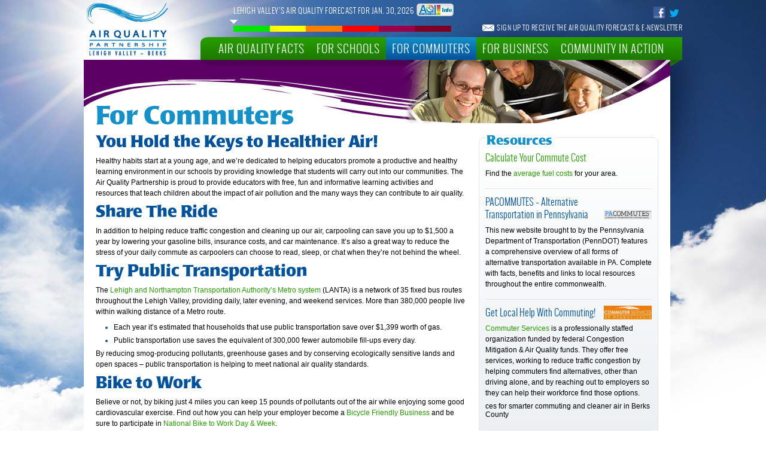

--- FILE ---
content_type: text/html; charset=UTF-8
request_url: https://www.airqualityaction.org/for-commuters.php
body_size: 4126
content:
<!DOCTYPE html PUBLIC "-//W3C//DTD XHTML 1.0 Transitional//EN" "http://www.w3.org/TR/xhtml1/DTD/xhtml1-transitional.dtd">
<html xmlns="http://www.w3.org/1999/xhtml">
<head>
<meta http-equiv="Content-Type" content="text/html; charset=UTF-8" />
<title>Air Quality Partnership: Lehigh Valley ~ Berks - For Commuters</title>
<link href='http://fonts.googleapis.com/css?family=Oswald:400,300,700' rel='stylesheet' type='text/css'>
<link href="css/jquery.modal.min.css" rel="stylesheet" type="text/css" />
<link href="css/base.css" rel="stylesheet" type="text/css" />
<script language="JavaScript" src="forms/gen_validatorv2.js" type="text/javascript"></script>

<!-- include jQuery -->
<script src="js/jquery.min.js"></script>

<link href="//cdnjs.cloudflare.com/ajax/libs/toastr.js/latest/css/toastr.min.css" rel="stylesheet" type="text/css" />
<script src="//cdnjs.cloudflare.com/ajax/libs/toastr.js/latest/js/toastr.min.js"></script>
<script>
	// set toastr timout to a reasonable time
	toastr.options.timeOut = 7000;
</script>

<script src="https://cdnjs.cloudflare.com/ajax/libs/jquery-validate/1.15.0/jquery.validate.min.js"></script>

<!-- include jQuery Modal -->
<script src="js/jquery.modal.min.js"></script>

<!-- include Cycle2 -->
<script src="js/cycle2.min.js"></script>

<script type="text/javascript">
    (function(i,s,o,g,r,a,m){i['GoogleAnalyticsObject']=r;i[r]=i[r]||function(){
        (i[r].q=i[r].q||[]).push(arguments)},i[r].l=1*new Date();a=s.createElement(o),
        m=s.getElementsByTagName(o)[0];a.async=1;a.src=g;m.parentNode.insertBefore(a,m)
    })(window,document,'script','//www.google-analytics.com/analytics.js','ga');
    ga('create', 'UA-1510806-39', 'auto');
    ga('create', 'UA-6098953-50', 'auto', {'name': 'newTracker'});  // New tracker.

    ga('send', 'pageview');
    ga('newTracker.send', 'pageview'); // Send page view for new tracker.

    function record_outbound_event(link,category,action,label) {
        ga('send', {
            'hitType': 'event',          // Required.
            'eventCategory': category,   // Required.
            'eventAction': action,      // Required.
            'eventLabel': label,
            'eventValue': 4
        });
        ga('newTracker.send', {
            'hitType': 'event',          // Required.
            'eventCategory': category,   // Required.
            'eventAction': action,      // Required.
            'eventLabel': label,
            'eventValue': 4
        });
        //	setTimeout('window.top.location.href = "' + link.href + '"', 100);
        window.open(link, '_blank');
    }
    function record_event(category,action,label,value) {
        ga('send', {
            'hitType': 'event',          // Required.
            'eventCategory': category,   // Required.
            'eventAction': action,      // Required.
            'eventLabel': label,
            'eventValue': value
        });
        ga('newTracker.send', {
            'hitType': 'event',          // Required.
            'eventCategory': category,   // Required.
            'eventAction': action,      // Required.
            'eventLabel': label,
            'eventValue': value
        });
    }
</script>
</head>

<body>
<div id="wrap">
	<div id="header">
	<div class="logo">
		<a href="index.php"><img src="images/aq-logo.png" alt="Air Quality Partnership Of The Lehigh Valley" /></a>
	</div>

	<div class="topnav">
		<ul>
			<li class="first"></li>
			<li>
				<a href="air-quality-facts.php"  >Air Quality Facts</a>
				<div class="dropdown">
					<ul>
						<li>
							<a href="ozone-pollution.php">Ozone Pollution</a>
						</li>
						<li>
							<a href="particle-pollution.php">Particle Pollution</a>
						</li>
						<li>
							<a href="information-resources.php">Information Resources</a>
						</li>
						<li>
							<a href="news.php">News &amp; Events</a>
						</li>
					</ul>
				</div>
			</li>
			<li>
				<a href="for-schools.php"  >For Schools</a>
			<!--
				<div class="dropdown">
					<ul>
						<li>
							<a href="for-schools.php">Learning Activities/Lesson Plans</a>
						</li>
						<li>
							<a href="for-schools.php">Safe Routes To School</a>
						</li>
						<li>
							<a href="for-schools.php">Teacher Resources</a>
						</li>
					</ul>
				</div>
			-->
			</li>
			<li>
				<a href="for-commuters.php" class="selected" >For Commuters</a>
			<!--
				<div class="dropdown">
					<ul>
						<li>
							<a href="for-commuters.php">Alternative Transportation</a>
						</li>
						<li>
							<a href="for-commuters.php">Commute Calculator</a>
						</li>
						<li>
							<a href="for-commuters.php">Get Assitance</a>
						</li>
					</ul>
				</div>
			-->
			</li>
			<li>
				<a href="for-business.php"  >For Business</a>
			<!--
				<div class="dropdown">
					<ul>
						<li>
							<a href="for-business.php">Support Alternative Transportation</a>
						</li>
						<li>
							<a href="for-business.php">Become Bike Friendly</a>
						</li>
					</ul>
				</div>
			-->
			</li>
			<li>
				<a href="community-in-action.php"  >Community In Action</a>
			</li>
			<li class="last"></li>
		</ul>
	</div>

	<div class="btns">
		<a href="http://www.facebook.com/airqualityaction?v=app_2373072738&amp;ref=ts#!/pages/Air-Quality-Partnership-of-Lehigh-Valley-Berks/77908135425?v=wall&amp;ref=ts" target="_blank" onclick="record_event('outbound social link', 'facebook click', 'header');"><img src="images/btns/facebook.png" alt="Find Us On Facebook" /></a><a href="http://twitter.com/lvberksaq" target="_blank" onclick="record_event('outbound social link', 'twitter click', 'header');"><img src="images/btns/twitter.png" alt="Follow Us On Twitter" /></a>
	</div>

	<div class="email">
		<a href="email-signup.php" onclick="record_event('email signup', 'link click', '');">Sign Up To Receive The Air Quality Forecast &amp; E-Newsletter</a>
	</div>
	
	<div class="aqi">
		<p>Lehigh Valley’s Air Quality Forecast for Jan. 30, 2026 <a href="aqi-info.php" class="icn" onclick="record_event('aqi button', 'link click', 'header');"><img src="images/btns/icn-aqi.png" /></a></p>
		<div class="arrow" style="padding-left: 0%;">
			<div style="width: 0px;"><img src="images/arw-white-d.png" /></div>
		</div>
		<div class="scale">
			<div style="background-color: #00E400;"></div>
			<div style="background-color: #FFFF00;"></div>
			<div style="background-color: #FF7E00;"></div>
			<div style="background-color: #FF0000;"></div>
			<div style="background-color: #99004C;"></div>
			<div style="background-color: #7E0023;"></div>
		</div>
	</div>


</div>

	<div id="content" class="clearfix" style="background-image:url(images/sections/for-commuters.jpg)">
		<div class="shadow clearfix">
			<div style="width: 980px; height: 50px;"></div><div style="width: 550px; height: 40px; float: right;"></div>			<h1>For Commuters</h1>
			<div class="main">
				<h2>You Hold the Keys to Healthier Air!</h2>
				<p> Healthy habits start at a young age, and we’re dedicated to helping educators promote a productive and healthy learning environment in our schools by providing knowledge that students will carry out into our communities. The Air Quality Partnership is proud to provide educators with free, fun and informative learning activities and resources that teach children about the impact of air pollution and the many ways they can contribute to air quality.</p>
				<h2>Share The Ride</h2>
				<p> In addition to helping reduce traffic congestion and cleaning up our air, carpooling can save you up to $1,500 a year by lowering your gasoline bills, insurance costs, and car maintenance. It’s also a great way to reduce the stress of your daily commute as carpoolers can choose to read, sleep, or chat when they’re not behind the wheel.</p>
				<h2>Try Public Transportation</h2>
				<p>The <a href="http://www.lantabus.com/" target="_blank">Lehigh and Northampton Transportation Authority’s Metro system</a> (LANTA) is a network of 35 fixed bus routes throughout the Lehigh Valley, providing daily, later evening, and weekend services. More than 380,000 people live within walking distance of a Metro route.</p>
				<ul>
					<li>
						<p>					Each year it’s estimated that households that use public transportation save over $1,399 worth of gas.<br />
						</p>
					</li>
					<li>
						<p>Public transportation use saves the equivalent of 300,000 fewer automobile fill-ups every day.</p>
					</li>
				</ul>
				<p>					By reducing smog-producing pollutants, greenhouse gases and by conserving ecologically sensitive lands and open spaces – public transportation is helping to meet national air quality standards.</p>
				<h2>Bike to Work</h2>
				<p> Believe or not, by biking just 4 miles you can keep 15 pounds of pollutants out of the air while enjoying some good cardiovascular exercise. Find out how you can help your employer become a <a href="http://www.bikeleague.org/programs/bicyclefriendlyamerica/bicyclefriendlybusiness/" target="_blank">Bicycle Friendly Business</a> and be sure to participate in <a href="http://www.bikeleague.org/programs/bikemonth/" target="_blank">National Bike to Work Day &amp; Week</a>.</p>
			</div>
			<div class="sidebar">
				<div class="titlebox">
					<h3>Resources</h3>
					
					<h4><a href="http://fuelgaugereport.opisnet.com/PAmetro.asp" target="_blank">Calculate Your Commute Cost</a></h4>
						<p>Find the <a href="http://fuelgaugereport.opisnet.com/PAmetro.asp" target="_blank">average fuel costs</a> for your area.</p>
					
					<div class="hr"></div>
					
					

								<a href="http://www.pacommutes.com/" target="_blank" style="clear: both; margin-top: 25px;" class="right"><img src="images/othercompanies/pacommutes.png" alt="PACOMMUTES" width="80" /></a>
							
								<h4>PACOMMUTES – Alternative Transportation in Pennsylvania</h4>
								<p>This new website brought to by the Pennsylvania Department of Transportation (PennDOT) features a comprehensive overview of all forms of alternative transportation available in PA. Complete with facts, benefits and links to local resources throughout the entire commonwealth. </p>
							

					<div class="hr"></div>
				

					<a href="http://www.pacommuterservices.com/" target="_blank" class="right"><img src="images/othercompanies/commuter-services.png" alt="Commuter Services of Pennsylvania" width="80" /></a>
					<h4>Get Local Help With Commuting!</h4>
					<p><a href="http://www.pacommuterservices.com/" target="_blank">Commuter Services</a> is a professionally staffed organization funded by federal Congestion Mitigation &amp; Air Quality funds. They offer free services, working to reduce traffic congestion by helping commuters find alternatives, other than driving alone, and by reaching out to employers so they can help their workforce find those options.</p>ces for smarter commuting and cleaner air in Berks County</p>

					
					<div class="hr"></div>

					<a href="http://www.bikeleague.org/" target="_blank" class="right"><img src="images/othercompanies/league-of-american-bicyclists.png" alt="League of American Bicyclists" width="80" /></a>
					<h4>The League of American Bicyclists</h4>
					<p>This <a href="http://www.bikeleague.org/" target="_blank">national organization's mission</a> is to promote bicycling for fun, fitness, transportation and work through advocacy and education for a bicycle-friendly America.</p>
					

				</div>
			</div>
		</div>
		<div id="footer">
	<div class="footernav">
		<a href="air-quality-facts.php" >Air Quality Facts</a>
		<a href="for-schools.php">For Schools</a>
		<a href="for-commuters.php" >For Commuters</a>
		<a href="for-business.php" >For Business</a>
		<a href="community-in-action.php" >Community In Action</a>
	</div>




	<p>
		Copyright &copy; 2012  - 2026 Air Quality Partnership Susquehanna Valley. All Rights Reserved. 
		<a href="mailto:info@airqualityaction.org">info@airqualityaction.org</a>
		<a href="http://www.facebook.com/airqualityaction?v=app_2373072738&ref=ts#!/pages/Air-Quality-Partnership-of-Lehigh-Valley-Berks/77908135425?v=wall&ref=ts" target="_blank" class="social"><img src="images/btns/facebook.png" alt="Find Us On Facebook" /></a>
		<a href="http://twitter.com/lvberksaq" target="_blank" class="social"><img src="images/btns/twitter.png" alt="Follow Us On Twitter" /></a>

	</p>
</div>	</div>
</div>
</body>
</html>

--- FILE ---
content_type: text/css
request_url: https://www.airqualityaction.org/css/base.css
body_size: 3800
content:
@import url("fonts/declarations.css");

.blocker {
	z-index: 999;
}

* {margin: 0; padding: 0;}
img {border: 0;}

.clearfix:after {
	clear: both;
	display: block;
	content: " ";
	height: 0px;
	visibility: hidden;
}
.clearfix {
	display: inline-block;
}
/* Hide these rules from IE-mac \*/
* html .clearfix {
	height: 1%;
}
.clearfix {
	display: block;
}
li.clearfix {
	display: list-item;
}
/* End hide from IE-mac */


body {
	background-color: #FFF;
	background-image:url(../images/bkg.jpg);
	background-repeat:no-repeat;
	background-position: center top;
	font-size: .78em;

	font-family:Arial, Helvetica, sans-serif;
}

table {
	border-collapse:collapse;
}

table tr td {
	vertical-align: top;
}

ol, ul {
	margin-left: 30px;
}

.horizontal-spacer {
	width: 20px;
}

.vertical-spacer {
	height: 20px;
	clear: both;
}

.hr {
	clear: both;
	height: 1px;
	background-color: #e0e6ec;
	margin: 10px 0px;
}

.box .hr {
	margin: 4px 0px;
}

a, .readmore {
	color: #279c00;
	text-decoration: none;
}

.readmore {
	font-family: 'Oswald', 'Arial Narrow', Arial, Helvetica, sans-serif;
	font-weight: 300;
}

a:hover {
	color: #00529c;
	text-decoration: underline;
}
a:active{
	color: #1590c8;
}

p {
	font-size: 12px;
	line-height: 18px;
	padding: 2px 0px 6px 0px;
}

li {
	color: #00529c;
}

li ul {
	margin-left: 15px;
}

li ul li {
	color: #1590c8;
}

li p {
	color: #000;
	padding: 2px 0px 2px 0px;
}

h1, h2, h3{
	font-family: PopplLaudatio, Georgia, "Times New Roman", Times, serif;

}

h4, h5, h6  {
	font-family: 'Oswald', 'Arial Narrow', Arial, Helvetica, sans-serif;
	font-weight: 400;
}

h1, h3, h5 {
	color: #1590c8;
}
h2, h4, h6 {
	color: #00529c;
}

h1 {
	font-size: 44px;
	padding: 3px 0px 4px 0px;
}

h2 {
	font-size: 28px;
	padding: 3px 0px 6px 0px;
}

h3 {
	font-size: 22px;
	padding: 3px 0px 2px 0px;
}

h4 {
	font-size: 16px;
	padding: 0px 0px 6px 0px;
}

h5 {
	font-size: 14px;
	padding: 0px 0px 6px 0px;
}

h6 {
	font-size: 12px;
	padding: 0px 0px 6px 0px;
}

sup {
	font-size: .6em;
}

table tr td {
	vertical-align: top;
}

#wrap {width: 1000px; margin: 0 auto; padding: 0 10px;}

.right {
	float: right;
	padding: 0px 0px 5px 10px;
}

.left {
	float: left;
	padding: 0px 10px 5px 0px;
}

.shadow {
	background-image:url(../images/shadow.png);
	background-repeat: no-repeat;
	background-position: center bottom;
	padding-bottom: 35px;
	padding-top: 15px;
}

.shadow:first-child {
	padding-top: 0px;
}

.btn, a.btn {
	cursor: pointer;
	display: inline-block;
	padding: 4px 8px;
	font-family: 'PopplLaudatio', Georgia, "Times New Roman", Times, serif;
	font-weight: bold;
	color: #fff;
	text-decoration: none;
	text-shadow: 1px 1px 1px #056839, 1px 1px 1px #056839;

	-moz-border-radius: 10px;
	-webkit-border-radius: 10px;
	border-radius: 10px; /* future proofing */
	-khtml-border-radius: 10px; /* for old Konqueror browsers */

	border: 2px solid #056839;

	background: #176500; /* Old browsers */
	background: url([data-uri]);
	background: -moz-linear-gradient(top,  #279c00 0%, #176500 100%); /* FF3.6+ */
	background: -webkit-gradient(linear, left top, left bottom, color-stop(0%,#279c00), color-stop(100%,#176500)); /* Chrome,Safari4+ */
	background: -webkit-linear-gradient(top,  #279c00 0%,#176500 100%); /* Chrome10+,Safari5.1+ */
	background: -o-linear-gradient(top,  #279c00 0%,#176500 100%); /* Opera 11.10+ */
	background: -ms-linear-gradient(top,  #279c00 0%,#176500 100%); /* IE10+ */
	background: linear-gradient(to bottom,  #279c00 0%,#176500 100%); /* W3C */
	filter: progid:DXImageTransform.Microsoft.gradient( startColorstr='#279c00', endColorstr='#176500',GradientType=0 ); /* IE6-8 */

}

input.btn {
	font-size: 16px;
}

.btn:hover {
	background: #176500; /* Old browsers */
	background: url([data-uri]);
	background: -moz-linear-gradient(top,  #176500 0%, #279c00 100%); /* FF3.6+ */
	background: -webkit-gradient(linear, left top, left bottom, color-stop(0%,#176500), color-stop(100%,#279c00)); /* Chrome,Safari4+ */
	background: -webkit-linear-gradient(top,  #176500 0%,#279c00 100%); /* Chrome10+,Safari5.1+ */
	background: -o-linear-gradient(top,  #176500 0%,#279c00 100%); /* Opera 11.10+ */
	background: -ms-linear-gradient(top,  #176500 0%,#279c00 100%); /* IE10+ */
	background: linear-gradient(to bottom,  #176500 0%,#279c00 100%); /* W3C */
	filter: progid:DXImageTransform.Microsoft.gradient( startColorstr='#176500', endColorstr='#279c00',GradientType=0 ); /* IE6-8 */
}

.btn:active {

	background: #00529c; /* Old browsers */
	background: url([data-uri]);
	background: -moz-linear-gradient(top,  #00529c 0%, #1590c8 100%); /* FF3.6+ */
	background: -webkit-gradient(linear, left top, left bottom, color-stop(0%,#00529c), color-stop(100%,#1590c8)); /* Chrome,Safari4+ */
	background: -webkit-linear-gradient(top,  #00529c 0%,#1590c8 100%); /* Chrome10+,Safari5.1+ */
	background: -o-linear-gradient(top,  #00529c 0%,#1590c8 100%); /* Opera 11.10+ */
	background: -ms-linear-gradient(top,  #00529c 0%,#1590c8 100%); /* IE10+ */
	background: linear-gradient(to bottom,  #00529c 0%,#1590c8 100%); /* W3C */
	filter: progid:DXImageTransform.Microsoft.gradient( startColorstr='#00529c', endColorstr='#1590c8',GradientType=0 ); /* IE6-8 */
}

.img-border {
	background-color: #fff;
	padding: 5px;
	border: 1px solid #e0e6ec;
}


/* ----------------------------------
		HEADER
---------------------------------- */

#header {
	position: relative;
	height: 100px;
	z-index: 300;
}

#header .logo {
	position: absolute;
	top: 5px;
	left: 5px;
}


#header .topnav {
	position: absolute;
	bottom: -12px;
	right: 0px;
}

#header .topnav ul  {
	list-style: none;
}

#header .topnav > ul > li {
	background-image:url(../images/nav/bkg.png);
	background-repeat: repeat-x;
	height: 50px;
	float: left;
	position: relative;
}

#header .topnav > ul > li.first {
	background-image:url(../images/nav/left.png);
	background-repeat: no-repeat;
	padding: 0px 0px 0px 0px;
	width: 20px;
}

#header .topnav > ul > li.last {
	background-image:url(../images/nav/right.png);
	background-repeat: no-repeat;
	padding: 0px 0px 0px 0px;
	width: 20px;
}

#header .topnav > ul > li > a {
	display: block;
	height: 38px;
	padding: 0px 10px;
	color: #fff;
	text-decoration: none;
	font-size: 19px;
	line-height: 38px;
	font-family: 'Oswald', 'Arial Narrow', Arial, Helvetica, sans-serif;
	letter-spacing: 1px;
	font-weight: 300;
	text-transform:uppercase;
}

#header .topnav > ul > li > a:hover {
	background: #176500; /* Old browsers */
	background: url([data-uri]);
	background: -moz-linear-gradient(top,  #176500 0%, #279c00 100%); /* FF3.6+ */
	background: -webkit-gradient(linear, left top, left bottom, color-stop(0%,#176500), color-stop(100%,#279c00)); /* Chrome,Safari4+ */
	background: -webkit-linear-gradient(top,  #176500 0%,#279c00 100%); /* Chrome10+,Safari5.1+ */
	background: -o-linear-gradient(top,  #176500 0%,#279c00 100%); /* Opera 11.10+ */
	background: -ms-linear-gradient(top,  #176500 0%,#279c00 100%); /* IE10+ */
	background: linear-gradient(to bottom,  #176500 0%,#279c00 100%); /* W3C */
	filter: progid:DXImageTransform.Microsoft.gradient( startColorstr='#176500', endColorstr='#279c00',GradientType=0 ); /* IE6-8 */
}

#header .topnav > ul > li > a:active {

	background: #279c00; /* Old browsers */
	background: url([data-uri]);
	background: -moz-linear-gradient(top,  #279c00 0%, #176500 100%); /* FF3.6+ */
	background: -webkit-gradient(linear, left top, left bottom, color-stop(0%,#279c00), color-stop(100%,#176500)); /* Chrome,Safari4+ */
	background: -webkit-linear-gradient(top,  #279c00 0%,#176500 100%); /* Chrome10+,Safari5.1+ */
	background: -o-linear-gradient(top,  #279c00 0%,#176500 100%); /* Opera 11.10+ */
	background: -ms-linear-gradient(top,  #279c00 0%,#176500 100%); /* IE10+ */
	background: linear-gradient(to bottom,  #279c00 0%,#176500 100%); /* W3C */
	filter: progid:DXImageTransform.Microsoft.gradient( startColorstr='#279c00', endColorstr='#176500',GradientType=0 ); /* IE6-8 */
}

#header .topnav > ul > li > a.selected {
	background: #1590c8; /* Old browsers */
	background: url([data-uri]);
	background: -moz-linear-gradient(top,  #1590c8 0%, #00529c 100%); /* FF3.6+ */
	background: -webkit-gradient(linear, left top, left bottom, color-stop(0%,#1590c8), color-stop(100%,#00529c)); /* Chrome,Safari4+ */
	background: -webkit-linear-gradient(top,  #1590c8 0%,#00529c 100%); /* Chrome10+,Safari5.1+ */
	background: -o-linear-gradient(top,  #1590c8 0%,#00529c 100%); /* Opera 11.10+ */
	background: -ms-linear-gradient(top,  #1590c8 0%,#00529c 100%); /* IE10+ */
	background: linear-gradient(to bottom,  #1590c8 0%,#00529c 100%); /* W3C */
	filter: progid:DXImageTransform.Microsoft.gradient( startColorstr='#1590c8', endColorstr='#00529c',GradientType=0 ); /* IE6-8 */
}


#header .topnav > ul > li > .dropdown {
	display: none;
	width: 0px;
	overflow: visible;
	position: absolute;
	left: -15px;
	top: 38px;
}

#header .topnav > ul > li:hover > .dropdown {
	display: block;
}

.dropdown ul  {
	width: 200px;

	background: #00529c; /* Old browsers */
	background: url([data-uri]);
	background: -moz-linear-gradient(top,  #00529c 0%, #1590c8 100%); /* FF3.6+ */
	background: -webkit-gradient(linear, left top, left bottom, color-stop(0%,#00529c), color-stop(100%,#1590c8)); /* Chrome,Safari4+ */
	background: -webkit-linear-gradient(top,  #00529c 0%,#1590c8 100%); /* Chrome10+,Safari5.1+ */
	background: -o-linear-gradient(top,  #00529c 0%,#1590c8 100%); /* Opera 11.10+ */
	background: -ms-linear-gradient(top,  #00529c 0%,#1590c8 100%); /* IE10+ */
	background: linear-gradient(to bottom,  #00529c 0%,#1590c8 100%); /* W3C */
	filter: progid:DXImageTransform.Microsoft.gradient( startColorstr='#00529c', endColorstr='#1590c8',GradientType=0 ); /* IE6-8 */
}

.dropdown a {
	display: block;
	padding: 5px 10px;
	color: #fff;
	text-decoration: none;
	font-size: 14px;
	line-height: 20px;
	font-family: 'Oswald', 'Arial Narrow', Arial, Helvetica, sans-serif;
	font-weight: 300;
	border-bottom: 1px solid #1590c8;
}

.dropdown a:hover {
	position: relative;
	text-indent: -1px;

	background: #1590c8; /* Old browsers */
	background: url([data-uri]);
	background: -moz-linear-gradient(top,  #1590c8 0%, #00529c 100%); /* FF3.6+ */
	background: -webkit-gradient(linear, left top, left bottom, color-stop(0%,#1590c8), color-stop(100%,#00529c)); /* Chrome,Safari4+ */
	background: -webkit-linear-gradient(top,  #1590c8 0%,#00529c 100%); /* Chrome10+,Safari5.1+ */
	background: -o-linear-gradient(top,  #1590c8 0%,#00529c 100%); /* Opera 11.10+ */
	background: -ms-linear-gradient(top,  #1590c8 0%,#00529c 100%); /* IE10+ */
	background: linear-gradient(to bottom,  #1590c8 0%,#00529c 100%); /* W3C */
	filter: progid:DXImageTransform.Microsoft.gradient( startColorstr='#1590c8', endColorstr='#00529c',GradientType=0 ); /* IE6-8 */

}


.dropdown a:active {
	text-indent: 1px;

	background: #00529c; /* Old browsers */
	background: url([data-uri]);
	background: -moz-linear-gradient(top,  #00529c 0%, #1590c8 100%); /* FF3.6+ */
	background: -webkit-gradient(linear, left top, left bottom, color-stop(0%,#00529c), color-stop(100%,#1590c8)); /* Chrome,Safari4+ */
	background: -webkit-linear-gradient(top,  #00529c 0%,#1590c8 100%); /* Chrome10+,Safari5.1+ */
	background: -o-linear-gradient(top,  #00529c 0%,#1590c8 100%); /* Opera 11.10+ */
	background: -ms-linear-gradient(top,  #00529c 0%,#1590c8 100%); /* IE10+ */
	background: linear-gradient(to bottom,  #00529c 0%,#1590c8 100%); /* W3C */
	filter: progid:DXImageTransform.Microsoft.gradient( startColorstr='#00529c', endColorstr='#1590c8',GradientType=0 ); /* IE6-8 */
}


#header .btns {
	position: absolute;
	top: 10px;
	right: 0px;
}

.btns a {
	position: relative;
}

.btns a:hover {
	top: 1px;
	left: 1px;
}

.btns a:active {
	top: 2px;
}

.btns a img {
	width: 25px;
}


#header .email {
	position: absolute;
	right: 0px;
	top: 38px;
}

#header .email a {
	background-image:url(../images/envelope.png);
	background-repeat: no-repeat;
	background-position: left center;
	padding-left: 24px;
	position: relative;
	font-size: 12px;
	font-family: 'Oswald', 'Arial Narrow', Arial, Helvetica, sans-serif;
	letter-spacing: .5px;
	text-decoration: none;
	color: #fff;
	text-transform:uppercase;
}


#header .email a:hover {
	top: 1px;
	left: 1px;
}

#header .email a:active {
	top: 2px;
	text-decoration: underline;
}



#header .aqi {
	position: absolute;
	left: 250px;
	top: 0px;
}

#header .aqi p {
	font-size: 13px;
	color: #fff;
	font-family: 'Oswald', 'Arial Narrow', Arial, Helvetica, sans-serif;
	letter-spacing: .5px;
	text-transform: uppercase;
}

#header .aqi .scale, #header .aqi .arrow {
	width: 100%;
}

#header .aqi .icn {
	position: relative;
	top: 4px;
	left: 2px;
}


#header .aqi .icn:hover {
	position: relative;
	top: 5px;
	left: 3px;
}


#header .aqi .icn:active {
	position: relative;
	top: 6px;
}

#header .aqi .arrow {
	padding-bottom: 3px;
}
#header .aqi .arrow img {
	position: relative;
	left: -6px;
}

#header .aqi .scale div {
	width: 16.6%;
	height: 10px;
	float: left;
}


#header .aqinumber {
	cursor: pointer;
	position: absolute;
	left: 160px;
	top: 7px;
	width: 80px;
	height: 48px;
	background-repeat: no-repeat;
	text-align: center;
	color: #000;
	font-family: PopplLaudatio, Georgia, "Times New Roman", Times, serif;
	font-size: 30px;
	font-weight: bold;
	line-height: 36px;
	text-decoration: none;
}

#header .aqinumber:hover {
	top: 8px;
	left: 161px;
}

#header .aqinumber:active {
	top: 9px;
}


#header .aqinumber small {
	line-height: 0px;
	display: block;
	font-size: 11px;
	font-family: 'Oswald', 'Arial Narrow', Arial, Helvetica, sans-serif;
	text-transform: uppercase;
	letter-spacing: 0px;
}

#header .aqinumber.aqinumber_smaller {
	font-size: 24px;
	line-height: 32px;
}

#header .aqinumber.aqinumber_smaller small {
	font-size: 9px;
	line-height: 10px;
	position: relative;
	top: -8px;
}


/* ----------------------------------
		SUBNAV
---------------------------------- */

.subnav {

	width: 980px;

	background: #00529c; /* Old browsers */
	background: url([data-uri]);
	background: -moz-linear-gradient(top,  #00529c 0%, #1590c8 100%); /* FF3.6+ */
	background: -webkit-gradient(linear, left top, left bottom, color-stop(0%,#00529c), color-stop(100%,#1590c8)); /* Chrome,Safari4+ */
	background: -webkit-linear-gradient(top,  #00529c 0%,#1590c8 100%); /* Chrome10+,Safari5.1+ */
	background: -o-linear-gradient(top,  #00529c 0%,#1590c8 100%); /* Opera 11.10+ */
	background: -ms-linear-gradient(top,  #00529c 0%,#1590c8 100%); /* IE10+ */
	background: linear-gradient(to bottom,  #00529c 0%,#1590c8 100%); /* W3C */
	filter: progid:DXImageTransform.Microsoft.gradient( startColorstr='#00529c', endColorstr='#1590c8',GradientType=0 ); /* IE6-8 */
}

.subnav ul {
	list-style: none;
	margin: 0px 0px 0px 0px;
	padding: 0px 0px 0px 0px;
}

.subnav ul li {
	float: left;
}

.subnav ul li a {
	display: block;
	padding: 5px 10px;
	text-decoration: none;
	color: #fff;
	font-size: 11px;
	font-family: 'Oswald', 'Arial Narrow', Arial, Helvetica, sans-serif;
	letter-spacing: 1px;
	font-weight: 300;
}

.subnav:hover a {
	font-size: 13px;
	padding: 8px 10px;
}

.subnav ul li a:hover {
	background: #1590c8; /* Old browsers */
	background: url([data-uri]);
	background: -moz-linear-gradient(top,  #1590c8 0%, #00529c 100%); /* FF3.6+ */
	background: -webkit-gradient(linear, left top, left bottom, color-stop(0%,#1590c8), color-stop(100%,#00529c)); /* Chrome,Safari4+ */
	background: -webkit-linear-gradient(top,  #1590c8 0%,#00529c 100%); /* Chrome10+,Safari5.1+ */
	background: -o-linear-gradient(top,  #1590c8 0%,#00529c 100%); /* Opera 11.10+ */
	background: -ms-linear-gradient(top,  #1590c8 0%,#00529c 100%); /* IE10+ */
	background: linear-gradient(to bottom,  #1590c8 0%,#00529c 100%); /* W3C */
	filter: progid:DXImageTransform.Microsoft.gradient( startColorstr='#1590c8', endColorstr='#00529c',GradientType=0 ); /* IE6-8 */

}

.subnav ul li a:active, .subnav ul li a.selected {
	background: #00529c; /* Old browsers */
}



/* ----------------------------------
		CONTENT
---------------------------------- */

#content {
	width: 940px;
	padding: 20px;
	background-color: #fff;
	background-repeat:no-repeat;
}


.main {
	float: left;
	width: 620px;
	padding-right: 20px;
}


.sidebar {
	float: left;
	width: 300px;
}

.box, .box-rev, .titlebox, .bluebox  {
	margin: 10px auto;
	padding: 10px;

	-moz-border-radius: 10px;
	-webkit-border-radius: 10px;
	border-radius: 10px; /* future proofing */
	-khtml-border-radius: 10px; /* for old Konqueror browsers */

	border: 1px solid #e0e6ec;

	background: #ffffff; /* Old browsers */
	background: url([data-uri]);
	background: -moz-linear-gradient(top,  #ffffff 0%, #e7ecf0 100%); /* FF3.6+ */
	background: -webkit-gradient(linear, left top, left bottom, color-stop(0%,#ffffff), color-stop(100%,#e7ecf0)); /* Chrome,Safari4+ */
	background: -webkit-linear-gradient(top,  #ffffff 0%,#e7ecf0 100%); /* Chrome10+,Safari5.1+ */
	background: -o-linear-gradient(top,  #ffffff 0%,#e7ecf0 100%); /* Opera 11.10+ */
	background: -ms-linear-gradient(top,  #ffffff 0%,#e7ecf0 100%); /* IE10+ */
	background: linear-gradient(to bottom,  #ffffff 0%,#e7ecf0 100%); /* W3C */
	filter: progid:DXImageTransform.Microsoft.gradient( startColorstr='#ffffff', endColorstr='#e7ecf0',GradientType=0 ); /* IE6-8 */

}

.box-rev {
	background: #e7ecf0; /* Old browsers */
	background: url([data-uri]);
	background: -moz-linear-gradient(top,  #e7ecf0 0%, #ffffff 100%); /* FF3.6+ */
	background: -webkit-gradient(linear, left top, left bottom, color-stop(0%,#e7ecf0), color-stop(100%,#ffffff)); /* Chrome,Safari4+ */
	background: -webkit-linear-gradient(top,  #e7ecf0 0%,#ffffff 100%); /* Chrome10+,Safari5.1+ */
	background: -o-linear-gradient(top,  #e7ecf0 0%,#ffffff 100%); /* Opera 11.10+ */
	background: -ms-linear-gradient(top,  #e7ecf0 0%,#ffffff 100%); /* IE10+ */
	background: linear-gradient(to bottom,  #e7ecf0 0%,#ffffff 100%); /* W3C */
	filter: progid:DXImageTransform.Microsoft.gradient( startColorstr='#e7ecf0', endColorstr='#ffffff',GradientType=0 ); /* IE6-8 */
}

.bluebox {
	background: #1590c8; /* Old browsers */
	background: url([data-uri]);
	background: -moz-linear-gradient(top,  #1590c8 0%, #00529c 100%); /* FF3.6+ */
	background: -webkit-gradient(linear, left top, left bottom, color-stop(0%,#1590c8), color-stop(100%,#00529c)); /* Chrome,Safari4+ */
	background: -webkit-linear-gradient(top,  #1590c8 0%,#00529c 100%); /* Chrome10+,Safari5.1+ */
	background: -o-linear-gradient(top,  #1590c8 0%,#00529c 100%); /* Opera 11.10+ */
	background: -ms-linear-gradient(top,  #1590c8 0%,#00529c 100%); /* IE10+ */
	background: linear-gradient(to bottom,  #1590c8 0%,#00529c 100%); /* W3C */
	filter: progid:DXImageTransform.Microsoft.gradient( startColorstr='#1590c8', endColorstr='#00529c',GradientType=0 ); /* IE6-8 */
}

.bluebox h1, .bluebox h2, .bluebox h3, .bluebox h4, .bluebox h5, .bluebox h6, .bluebox p, .bluebox, .bluebox a {
	color: #fff;
}

.bluebox a {
	text-decoration: underline;
}

.bluebox a:hover {
	text-decoration: none;
}

.bluebox a:active {
	text-decoration: underline;
}

.titlebox {
	padding-top: 0px;
	margin-top: 8px;
}

.titlebox h3:first-child {
	display: inline-block;
	position: relative;
	top: -8px;
	height: 20px;
	padding: 2px 5px 0px 2px;
	background-color: #fff;
}

/* ----------------------------------
		FOOTER
---------------------------------- */
#footer {
	padding: 10px 0px;
}

#footer p {
	font-size: 11px;
	color: #666;
	text-align: center;
}

#footer a  {
	padding: 0px 5px;
	margin: 0px 3px;
}

#footer a.social {
	padding: 0px 0px;
	margin: 0px 0px;
}

#footer a.social:hover {
	position: relative;
	top: 1px;
	left: 1px;
}

#footer a.social:active {
	top: 2px;
}


#footer a.social img {
	height: 20px;
}

.footernav {
	text-align: center;
	padding: 10px;
}

.footernav a {
	display: inline-block;
	padding: 5px 10px;
	text-decoration: none;
	font-size: 14px;
	font-family: 'Oswald', 'Arial Narrow', Arial, Helvetica, sans-serif;
	font-weight: 400;
	text-transform:uppercase;
	color: #1590c8;
}

.footernav a:hover {
	color: #00529c;
	position: relative;
	top: 1px;
	left: 1px;
}

.footernav a:active {
	top: 2px;
	color: #1590c8;
}



/* ----------------------------------
		CONTACT FORM
---------------------------------- */


.contactform table {
	width: 290px;
}

.contactform table table {
	width: inherit;
}

.contactform table tr td {
	padding: 5px 2px;
}

.contactform table table tr td {
	padding: 2px 2px 2px 0px;
}

.ctaform input[type="text"] {
	padding: 5px;
	font-size: 18px;
}

.ctaform p {
	padding: 10px 0px;
}

.ctaform button {
	font-size: 24px;
}

.btn.cta {
	font-size: 24px;
}

/* ----------------------------------
		COLORS
---------------------------------- */

.grey {
	color: #999;
}


.blue {
	color: #00529c;
}

.bright-blue {
	color: #1590c8;
}

.green {
	color: #176500;
}

.bright-green {

}

.blue_gradient {
	background: #1590c8; /* Old browsers */
	background: url([data-uri]);
	background: -moz-linear-gradient(top,  #1590c8 0%, #00529c 100%); /* FF3.6+ */
	background: -webkit-gradient(linear, left top, left bottom, color-stop(0%,#1590c8), color-stop(100%,#00529c)); /* Chrome,Safari4+ */
	background: -webkit-linear-gradient(top,  #1590c8 0%,#00529c 100%); /* Chrome10+,Safari5.1+ */
	background: -o-linear-gradient(top,  #1590c8 0%,#00529c 100%); /* Opera 11.10+ */
	background: -ms-linear-gradient(top,  #1590c8 0%,#00529c 100%); /* IE10+ */
	background: linear-gradient(to bottom,  #1590c8 0%,#00529c 100%); /* W3C */
	filter: progid:DXImageTransform.Microsoft.gradient( startColorstr='#1590c8', endColorstr='#00529c',GradientType=0 ); /* IE6-8 */
}

.blue_gradient_rev {
	background: #00529c; /* Old browsers */
	background: url([data-uri]);
	background: -moz-linear-gradient(top,  #00529c 0%, #1590c8 100%); /* FF3.6+ */
	background: -webkit-gradient(linear, left top, left bottom, color-stop(0%,#00529c), color-stop(100%,#1590c8)); /* Chrome,Safari4+ */
	background: -webkit-linear-gradient(top,  #00529c 0%,#1590c8 100%); /* Chrome10+,Safari5.1+ */
	background: -o-linear-gradient(top,  #00529c 0%,#1590c8 100%); /* Opera 11.10+ */
	background: -ms-linear-gradient(top,  #00529c 0%,#1590c8 100%); /* IE10+ */
	background: linear-gradient(to bottom,  #00529c 0%,#1590c8 100%); /* W3C */
	filter: progid:DXImageTransform.Microsoft.gradient( startColorstr='#00529c', endColorstr='#1590c8',GradientType=0 ); /* IE6-8 */
}


--- FILE ---
content_type: text/css
request_url: https://www.airqualityaction.org/css/fonts/declarations.css
body_size: 301
content:
@font-face {
    font-family: 'PopplLaudatio';
    src: url('poppl-laudatio-boldwebfont.eot');
    src: url('poppl-laudatio-boldwebfont.eot?#iefix') format('embedded-opentype'),
         url('poppl-laudatio-boldwebfont.woff') format('woff'),
         url('poppl-laudatio-boldwebfont.ttf') format('truetype'),
         url('poppl-laudatio-boldwebfont.svg#poppl-laudatiobold') format('svg');
    font-weight: bold;
    font-style: normal;

}




@font-face {
    font-family: 'PopplLaudatio';
    src: url('poppl-laudatiowebfont.eot');
    src: url('poppl-laudatiowebfont.eot?#iefix') format('embedded-opentype'),
         url('poppl-laudatiowebfont.woff') format('woff'),
         url('poppl-laudatiowebfont.ttf') format('truetype'),
         url('poppl-laudatiowebfont.svg#poppl-laudatioroman') format('svg');
    font-weight: normal;
    font-style: normal;

}




@font-face {
    font-family: 'Oswald';
    src: url('oswald-regular-webfont.eot');
    src: url('oswald-regular-webfont.eot?#iefix') format('embedded-opentype'),
         url('oswald-regular-webfont.woff') format('woff'),
         url('oswald-regular-webfont.ttf') format('truetype'),
         url('oswald-regular-webfont.svg#OswaldRegular') format('svg');
    font-weight: bold;
    font-style: normal;

}

@font-face {
    font-family: 'Oswald';
    src: url('oswald-light-webfont.eot');
    src: url('oswald-light-webfont.eot?#iefix') format('embedded-opentype'),
         url('oswald-light-webfont.woff') format('woff'),
         url('oswald-light-webfont.ttf') format('truetype'),
         url('oswald-light-webfont.svg#OswaldLight') format('svg');
    font-weight: normal;
    font-style: normal;

}



--- FILE ---
content_type: text/plain
request_url: https://www.google-analytics.com/j/collect?v=1&_v=j102&a=936494132&t=pageview&_s=1&dl=https%3A%2F%2Fwww.airqualityaction.org%2Ffor-commuters.php&ul=en-us%40posix&dt=Air%20Quality%20Partnership%3A%20Lehigh%20Valley%20~%20Berks%20-%20For%20Commuters&sr=1280x720&vp=1280x720&_u=IEDAAEABAAAAACAAI~&jid=2108544986&gjid=1733429721&cid=1370975497.1769764701&tid=UA-6098953-50&_gid=2080667566.1769764701&_r=1&_slc=1&z=867535766
body_size: -840
content:
2,cG-VWVDQ3VPNQ

--- FILE ---
content_type: text/plain
request_url: https://www.google-analytics.com/j/collect?v=1&_v=j102&a=936494132&t=pageview&_s=1&dl=https%3A%2F%2Fwww.airqualityaction.org%2Ffor-commuters.php&ul=en-us%40posix&dt=Air%20Quality%20Partnership%3A%20Lehigh%20Valley%20~%20Berks%20-%20For%20Commuters&sr=1280x720&vp=1280x720&_u=IEDAAEABAAAAACAAI~&jid=1829638749&gjid=356549791&cid=1370975497.1769764701&tid=UA-1510806-39&_gid=2080667566.1769764701&_r=1&_slc=1&z=1450478047
body_size: -453
content:
2,cG-XPHQJ0WXXF